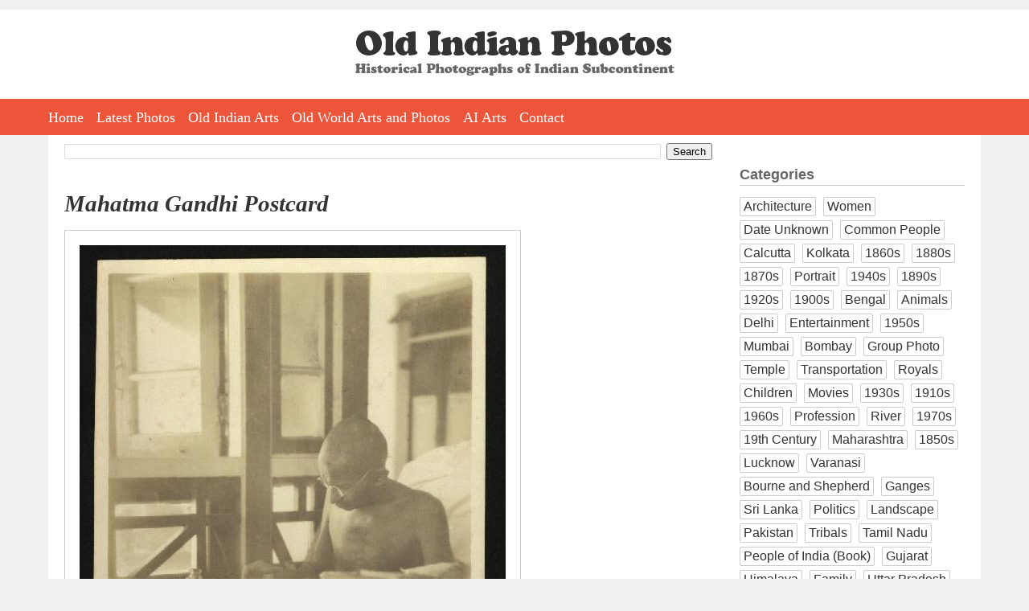

--- FILE ---
content_type: text/html; charset=UTF-8
request_url: https://www.oldindianphotos.in/2009/12/mahatma-gandhi-postcard.html
body_size: 12302
content:
<!DOCTYPE html>
<html dir='ltr' xmlns='http://www.w3.org/1999/xhtml' xmlns:b='http://www.google.com/2005/gml/b' xmlns:data='http://www.google.com/2005/gml/data' xmlns:expr='http://www.google.com/2005/gml/expr' xmlns:og='http://ogp.me/ns#'>
<head>
<link href='https://www.blogger.com/static/v1/widgets/55013136-widget_css_bundle.css' rel='stylesheet' type='text/css'/>
<meta content='width=device-width, initial-scale=1.0' name='viewport'/>
<meta charset='utf-8'/>
<meta content='Old Indian Photos' name='author'/>
<link href='https://www.oldindianphotos.in/favicon.ico' rel='icon' type='image/x-icon'/>
<meta content='blogger' name='generator'/>
<link href='https://www.oldindianphotos.in/feeds/posts/default' rel='alternate' title='Old Indian Photos - Atom' type='application/atom+xml'/>
<link href='https://www.oldindianphotos.in/feeds/posts/default?alt=rss' rel='alternate' title='Old Indian Photos - RSS' type='application/rss+xml'/>
<link href='https://www.blogger.com/feeds/2407778905179522942/posts/default' rel='service.post' title='Old Indian Photos - Atom' type='application/atom+xml'/>
<!--[if IE]><script type="text/javascript" src="https://www.blogger.com/static/v1/jsbin/2591933621-ieretrofit.js"></script> <![endif]-->
<!-- Open Graph Meta Tags BEGIN -->
<meta content='Mahatma Gandhi Postcard' property='og:title'/>
<meta content='https://blogger.googleusercontent.com/img/b/R29vZ2xl/AVvXsEhGoMeT8t72Ai8AT9Jh69bTeTEtkn4bS4gaTDd-Hnb4nCjp7EzGjG9JdJFlZyH_qFGU6OTW0GFTaL7t5l9P_ucMsyLknLA__wLp4XwCrwJp0FiBJXjFmlU7NUoGP2O_hlvwmw9vcV8IxMg/s0/Mahatma-Gandhi-Postcard-2.jpg' property='og:image'/>
<meta content='Old Indian Photos' property='og:title'/>
<meta content='https://www.oldindianphotos.in/2009/12/mahatma-gandhi-postcard.html' property='og:url'/>
<meta content='Mahatma Gandhi Postcard' property='og:description'/>
<!-- Open Graph Meta Tags END -->
<!--[if IE]> <script> (function() { var html5 = ("abbr,article,aside,audio,canvas,datalist,details," + "figure,footer,header,hgroup,mark,menu,meter,nav,output," + "progress,section,time,video").split(','); for (var i = 0; i < html5.length; i++) { document.createElement(html5[i]); } try { document.execCommand('BackgroundImageCache', false, true); } catch(e) {} })(); </script> <![endif]-->
<title>Mahatma Gandhi Postcard - Old Indian Photos</title>
<style id='page-skin-1' type='text/css'><!--
/*
/* Variable definitions
====================
<Variable name="bgcolor" description="Page Background Color"
type="color" default="#fff">
<Variable name="textcolor" description="Text Color"
type="color" default="#333">
<Variable name="linkcolor" description="Link Color"
type="color" default="#58a">
<Variable name="pagetitlecolor" description="Blog Title Color"
type="color" default="#666">
<Variable name="descriptioncolor" description="Blog Description Color"
type="color" default="#999">
<Variable name="titlecolor" description="Post Title Color"
type="color" default="#c60">
<Variable name="bordercolor" description="Border Color"
type="color" default="#ccc">
<Variable name="sidebarcolor" description="Sidebar Title Color"
type="color" default="#999">
<Variable name="sidebartextcolor" description="Sidebar Text Color"
type="color" default="#666">
<Variable name="visitedlinkcolor" description="Visited Link Color"
type="color" default="#999">
<Variable name="bodyfont" description="Text Font"
type="font" default="normal normal 100% Arial,Verdana,Sans-serif">
<Variable name="headerfont" description="Sidebar Title Font"
type="font"
default="normal normal 100% Arial,Verdana,Sans-serif">
<Variable name="pagetitlefont" description="Blog Title Font"
type="font"
default="normal normal 200% Arial,Verdana,Sans-serif">
<Variable name="descriptionfont" description="Blog Description Font"
type="font"
default="normal normal 78% Arial, Verdana, Sans-serif">
<Variable name="postfooterfont" description="Post Footer Font"
type="font"
default="normal normal 78% Arial, Verdana, Sans-serif">
<Variable name="startSide" description="Side where text starts in blog language"
type="automatic" default="left">
<Variable name="endSide" description="Side where text ends in blog language"
type="automatic" default="right">
*/
/* Use this with templates/template-twocol.html */
body {
background:#f1f1f1;
margin:0;
padding:0;
padding-top:12px;
color:#333333;
font:x-small Arial,Verdana,Sans-serif;
font-size/* */:/**/small;
font-size: /**/small;
text-align: center;
}
.clearfix:after {
content: " ";
display: block;
clear: both;
visibility: hidden;
line-height: 0;
height: 0;
}
* html .clearfix             { zoom: 1; } /* IE6 */
*:first-child+html .clearfix { zoom: 1; } /* IE7 */
#toplogo {
display:inline-block;
margin-left:auto;
margin-right:auto;
margin-top:2em;
margin-bottom:2em;
max-width:90%;
}
#outer-wrapper {
background:#ffffff;
margin:0 auto;
padding:10px 20px 20px 20px;
text-align:left;
border-top:none;
font: normal normal 100% Arial,Verdana,Sans-serif;
box-sizing:border-box;
width: 100%;
max-width:1160px;
}
.clr {
clear:both;
height:0;
}
#wrap2 {
margin:0;
padding:0;
}
a:link {
color:#5588aa;
text-decoration:none;
}
a:visited {
color:#999999;
text-decoration:none;
}
a:hover {
color:#2e2d2d;
text-decoration:underline;
}
a img {
border-width:0;
}
.post-body img {
max-width:90%;
}
/* Header
-----------------------------------------------
*/
#header-wrapper {
display:none;
}
#crosscol-wrapper {
background:#fff;
}
#HTML1 {
width: 100%;
max-width: 1160px;
padding:0 20px 0 20px;
margin:0 auto;
box-sizing:border-box;
}
#hmenu {
height:45px;
background:#ED553B;
}
#hmenu ul {
max-width: 1160px;
padding:0 20px 0 20px;
margin:0 auto;
}
#hmenu ul li {
list-style:none;
padding-right:8px;
padding-left:8px;
float:left;
height:45px;
}
#hmenu ul li:first-child {
padding-left:0;
}
#hmenu ul li a {
color:#fff;
font-family:Georgia, "Times New Roman", Times, serif;
font-size:18px;
line-height:22px;
text-decoration:none;
display:block;
height:45px;
line-height:47px;
}
#hmenu ul li a:link {
}
#hmenu ul li a:hover {
color:#ffd22a;
}
#hmenu li.social {
padding:0;
margin-left:10px;
}
#hmenu li.social a {
display:inline-block;
margin-left:8px;
margin-top:4px;
width:38px;
height:38px;
}
#hmenu li.social img {
}
#menuBtn {
display:none;
}
#AdSense2 {
margin-left:20px;
}
#contact{
margin:0 auto;
list-style:none;
padding:0;
}
#contact li {
float:left;
margin-left:2px;
list-style:none;
padding:0;
}
/* Outer-Wrapper
----------------------------------------------- */
#content-wrapper {
}
#main-wrapper {
width: 72%;
float: left;
word-wrap: break-word; /* fix for long text breaking sidebar float in IE */
overflow: hidden;     /* fix for long non-text content breaking IE sidebar float */
}
#sidebar-wrapper {
width: 190px;
float: left;
padding: 0 5px 0 0px;
word-wrap: break-word; /* fix for long text breaking sidebar float in IE */
overflow: hidden;      /* fix for long non-text content breaking IE sidebar float */
}
#sidebar-wrapper-two {
width: 190px;
float: right;
word-wrap: break-word; /* fix for long text breaking sidebar float in IE */
overflow: hidden;      /* fix for long non-text content breaking IE sidebar float */
}
/* Headings
----------------------------------------------- */
h2 {
margin:1.5em 0 .75em;
font-size:12px;
line-height: 1.4em;
text-align:center;
font-weight:bold;
font-size:1.4em;
text-align:left;
border-bottom:1px solid #ccc;
}
/* Posts
-----------------------------------------------
*/
h2.date-header {
text-align:left;
font-weight:normal;
margin:0;
line-height:normal;
display:none;
}
.post {
margin:.5em 0 1.5em;
border-bottom:1px dotted #cccccc;
padding-bottom:1.5em;
}
.post h1{
margin:.25em 0 0;
padding:0 0 6px;
font-size:140%;
font-weight:bold;
line-height:1.4em;
color:#2e2d2d;
margin-bottom:10px;
margin-top:30px;
}
.post h1 a, .post h1 a:visited, .post h1 strong {
display:block;
text-decoration:none;
color:#333;
font-weight:normal;
font-family:Georgia, "Times New Roman", Times, serif;
font-size:1.6em;
line-height:1.2em;
font-weight:bold;
font-style: italic;
}
.post h1 strong, .post h1 a:hover {
color:#333333;
}
.post-body {
margin:0 0 .75em;
line-height:1.6em;
padding-right:5px;
text-align:justify;
font-size:1.4em !important;
}
.post-body a img {
padding:18px;
border:1px solid #ccc;
background:#fff;
display:block;
}
.post-body blockquote {
line-height:1.3em;
}
.post-footer {
margin: .75em 0;
color:#999999;
text-transform:uppercase;
font: normal normal 78% Arial, Verdana, Sans-serif;
line-height: 1.3em;
}
.comment-link {
margin-left:.6em;
}
.post img {
}
.post blockquote {
margin:1em 20px;
}
.post blockquote p {
margin:.75em 0;
}
.separator {
text-align:left !important;
}
.separator a {
margin:0 !important;
}
video {
width:100% !important;
height:auto !important;
max-width:750px!important;
}
/* Comments
----------------------------------------------- */
#comments h4 {
margin:1em 0;
font-weight: normal;
line-height: 1em;
letter-spacing:.2em;
color: #999999;
display:none;
}
#comments-block {
margin:1em 0 1.5em;
line-height:1.6em;
}
#comments-block .comment-author {
margin:.5em 0;
}
#comments-block .comment-body {
margin:.25em 0 0;
}
#comments-block .comment-footer {
margin:-.25em 0 2em;
line-height: 1.4em;
text-transform:uppercase;
letter-spacing:.1em;
}
.comment-footer {
font-weight:bold;
}
#comments-block .comment-body p {
margin:0 0 .75em;
}
.deleted-comment {
font-style:italic;
color:gray;
}
#blog-pager-newer-link {
float: left;
}
#blog-pager-newer-link a, #blog-pager-older-link a {
font-size:16px;
border-radius:4px;
background:#333;
padding:6px 12px 6px 12px;
color:#fff;
}
#blog-pager-older-link {
float: right;
}
#blog-pager {
text-align: center;
}
.feed-links {
clear: both;
line-height: 2.5em;
display:none;
}
.bp_item_title {
padding-left:20px;
}
/* Sidebar Content
----------------------------------------------- */
.sidebar {
color: #666666;
}
.sidebar ul {
list-style:disc;
margin:0 0 0;
padding:0 0 0;
}
.sidebar li {
list-style-type:none;
display:inline-block;
margin-bottom:5px;
margin-right:5px;
font-size:1.2em;
color:#333;
vertical-align:top;
}
.sidebar li a {
color:#333;
text-decoration:none;
display:inline-block;
border:1px solid #ccc;
border-radius:2px;
padding:2px 4px 2px 4px;
}
.sidebar .widget, .main .widget {
border-bottom:0px dotted #cccccc;
margin:0 0 .2em;
padding:0 0 .2em;
}
.main .Blog {
border-bottom-width: 0;
}
#Gadget2, #Gadget1 {
width:100%;
float:left;
}
#Gadget2 {
padding-left:4%;
}
#Gadget2 a, #Gadget1 a {
text-decoration:none;
}
/* Profile
----------------------------------------------- */
.profile-img {
float: left;
margin-top: 0;
margin-right: 5px;
margin-bottom: 5px;
margin-left: 0;
padding: 4px;
border: 1px solid #cccccc;
}
.profile-data {
margin:0;
text-transform:uppercase;
letter-spacing:.1em;
font: normal normal 78% Arial, Verdana, Sans-serif;
color: #999999;
font-weight: bold;
line-height: 1.6em;
}
.profile-datablock {
margin:.5em 0 .5em;
}
.profile-textblock {
margin: 0.5em 0;
line-height: 1.6em;
}
.profile-link {
font: normal normal 78% Arial, Verdana, Sans-serif;
text-transform: uppercase;
letter-spacing: .1em;
}
/* Footer
----------------------------------------------- */
#footer-wrapper {
background:#333;
padding-bottom:30px;
min-height:300px;
width:100%;
box-sizing:border-box;
}
#footer {
clear:both;
margin:0 auto;
line-height: 1.3em;
text-align:left;
}
.gsc-branding {
display:none;
}
/** Page structure tweaks for layout editor wireframe */
body#layout #outer-wrapper {
padding-top: 0;
}
body#layout #header-wrapper,
body#layout #content-wrapper,
body#layout #footer {
padding: 0;
}
body#layout #main-wrapper {
}
body#layout #sidebar-wrapper,
body#layout #sidebar-wrapper-two {
}
.rss-box {
padding-right:20px;
}
.rss-item a {
padding-bottom:8px;
}
.rss-item a:hover {
text-decoration:none;
}
#main-sidebar {
float:right;
width:25%;
}
ul.cat {
padding:0;
margin:0;
}
ul.cat li {
float: left;
list-style-type: none;
margin-right: 1%;
padding: 0;
width: 48%;
}
ul.cat li.catfull {
width:97%;
clear:both;
}
ul.cat li a {
color:#fff;
font-size:18px;
width:94%;
display:block;
background:#ED553B;
border: 1px solid #ED553B;
padding: 3px 3% 3px 3%;
text-align:center;
font-family:Georgia, "Times New Roman", Times, serif;
}
ul.cat li a:hover {
background:#333;
text-decoration:none;
border: 1px solid #333;
}
h3.time {
margin-bottom:0;
}
@media screen and (max-width: 640px) {
html {
width:100%;
}
body {
width:100%;
box-sizing:border-box;
}
#HTML1 {
width:100%;
box-sizing:border-box;
padding:0;
padding-top:20px;
overflow:hidden;
}
#outer-wrapper {
width:100%;
max-width:100%;
box-sizing:border-box;
padding:10px;
}
#main-wrapper {
width:100%;
float:none;
}
.post-body {
margin:0;
padding:0;
}
.post-body img {
max-width:100%;
}
.post-body a img {
padding:5px;
box-sizing:border-box;
width:100% !important;
height:auto !important;
}
#main-sidebar {
width:100%;
max-width:300px;
margin-left:auto;
margin-right:auto;
float:none;
}
#toplogo {
max-width:80%;
margin-top:1em;
margin-bottom:1em;
}
#toplogo a {
display:inline-block;
}
#toplogo a img {
display:inline-block;
width:100%;
}
#hmenu {
height:auto;
display:none;
}
#hmenu ul {
width:100%;
height:auto;
padding:0;
}
#hmenu ul li {
float:none;
width:100%;
height:auto;
padding:0;
text-align:center;
border-bottom:1px solid #fff;
}
.post h1 a, .post h1 a:visited, .post h1 strong {
font-size:1.4em;
}
#hmenu ul li a {
font-size:16px;
padding:2px 0 2px 0;
height:auto;
}
#footer-wrapper {
width:100%;
max-width:100%;
box-sizing:border-box;
padding:10px;
}
#related-posts a {
width:45% !important;
box-sizing:border-box;
height:auto;
width:auto;
float:none !important;
display:inline-block;
vertical-align:top;
}
#related-posts a div {
width:100% !important;
padding:3px !important;
box-sizing:border-box;
}
#related-posts a img {
width:100%;
height:auto;
}
#menuBtn {
display:block;
cursor:pointer;
height:35px;
text-align:right;
position:relative;
margin-top:0;
}
.post h1 {
font-size:120%;
margin: 10px 0 10px 0;
}
.post-body {
font-size:1.2em !important;
}
.post h1 a, .post h1 a:visited, .post h1 strong {
}
}

--></style>
<style>



/* -------------------- Table of Content ---------------------*/

#toc {
  border: 0px solid #ccc;
 
  padding: 0px;
  width:100%;
  margin:0px 0 0px 0;
}

#toc table {
	width:100%;
  }
.toc-header-col1, .toc-header-col2, .toc-header-col3 {
  background: #5f4e3e;
  color: #fff;
  padding: 2px 5px 2px 3px;
  
}
.toc-header-col1 {
  width:60%;
  border:1px solid #ccc;
  
}
.toc-header-col2 {
  
  border:1px solid #ccc;
  width:10%;
  
}
.toc-header-col3 {
  
  border:1px solid #ccc;
 width:30%;
}

.toc-header-col1 a:link, .toc-header-col1 a:visited, .toc-header-col2 a:link, .toc-header-col2 a:visited, .toc-header-col3 a:link, .toc-header-col3 a:visited {
  font-size:80%;
  color: #fff;
  text-decoration:none;
}
.toc-header-col1 a:hover, .toc-header-col2 a:hover, .toc-header-col3 a:hover {
  font-size:80%;
  text-decoration:underline;
}

.toc-entry-col1, .toc-entry-col2, .toc-entry-col3 {
  padding-left: 5px;
  font-size:80%;
  border-bottom:1px solid #ccc;
}

.toc-entry-col2 {    
  }

.toc-entry-col1, .toc-entry-col2 {
     border-right:1px solid #ccc;
     font-size:80%;
}

.toc-entry-col3 {
   font-size:80%
}

.toc-entry-col1 a, .toc-entry-col2 a, .toc-entry-col3 a {
  text-decoration: none;
}

.item-title {


}

.item-title a {
font-size:11px;
line-height:15px;
}

.popular-posts ul li {
list-style-type:none;
border-bottom:1px dotted #cccccc;
}



</style>
<!--j9LnZbCkXpq56t0dsoU8MRNVb-M-->
<script>
  (function(i,s,o,g,r,a,m){i['GoogleAnalyticsObject']=r;i[r]=i[r]||function(){
  (i[r].q=i[r].q||[]).push(arguments)},i[r].l=1*new Date();a=s.createElement(o),
  m=s.getElementsByTagName(o)[0];a.async=1;a.src=g;m.parentNode.insertBefore(a,m)
  })(window,document,'script','//www.google-analytics.com/analytics.js','ga');

  ga('create', 'UA-6661264-1', 'auto');
  ga('send', 'pageview');

</script>
<!--FOR REMOVING NAVBAR-->
<script type='text/javascript'> 
<![CDATA[ 
<!-- 
/*<body>
  <b:section id="navbar" class="navbar" maxwidgets="1" showaddelement="no">
    <b:widget type="Navbar" id="Navbar1" locked="yes"/>
  </b:section>
*/ 
--> 
]]> 
</script>
<!--FOR REMOVING NAVBAR-->
<!--Auto Ad-->
<script async='async' src='//pagead2.googlesyndication.com/pagead/js/adsbygoogle.js'></script>
<script>
     (adsbygoogle = window.adsbygoogle || []).push({
          google_ad_client: "ca-pub-4006058598055639",
          enable_page_level_ads: true
     });
</script>
<!--Auto Ad-->
<script>
$(document).ready(function() 
{           $("a").each(function() 
{             var i = $(this).attr("href");            
 var n = i.replace(http://www.oldindianphotos.in, "https://www.oldindianphotos.in");
 
 $(this).attr("href", function() {               return n             })           })         });       </script>
<link href='https://www.blogger.com/dyn-css/authorization.css?targetBlogID=2407778905179522942&amp;zx=c386fa2e-66e6-422d-afc4-2bb088315efb' media='none' onload='if(media!=&#39;all&#39;)media=&#39;all&#39;' rel='stylesheet'/><noscript><link href='https://www.blogger.com/dyn-css/authorization.css?targetBlogID=2407778905179522942&amp;zx=c386fa2e-66e6-422d-afc4-2bb088315efb' rel='stylesheet'/></noscript>
<meta name='google-adsense-platform-account' content='ca-host-pub-1556223355139109'/>
<meta name='google-adsense-platform-domain' content='blogspot.com'/>

<!-- data-ad-client=ca-pub-4006058598055639 -->

</head>
<body>
<div id='header-wrapper'>
<div class='header section' id='header'><div class='widget Header' data-version='1' id='Header1'>
<div id='header-inner'>
<div class='titlewrapper'>
<h1 class='title'>
<a href='https://www.oldindianphotos.in/'>
Old Indian Photos
</a>
</h1>
</div>
<div class='descriptionwrapper'>
<p class='description'><span>
</span></p>
</div>
</div>
</div></div>
</div>
<div id='crosscol-wrapper' style='text-align:center'>
<div class='crosscol section' id='crosscol'><div class='widget HTML' data-version='1' id='HTML1'>
<div class='widget-content'>
<div id="toplogo">
<a href="https://oldindianphotos.in"><img src="https://blogger.googleusercontent.com/img/b/R29vZ2xl/AVvXsEhvRH-llkx5ti7vRsnXOBAWny4bhFo_6DiqhRNFURx8yjRmOfF4OIQLEi2CS6vzwmgpRMsl-fYqE1GbqaYhOka33wskA4g7m4YUjGFbie46wg53hsj6VcTkuwfyt8MQxbMyx4l0ogiicyU/w397-h56-no/oip-logo.png" alt="Old Indian Photos" /></a>
</div>
</div>
<div class='clear'></div>
</div><div class='widget HTML' data-version='1' id='HTML2'>
<div class='widget-content'>
<div id="menuBtn"><img src="https://blogger.googleusercontent.com/img/b/R29vZ2xl/AVvXsEhdtqJhSisSzrfGZuilTmyZK7LwrVbUoX3f8yl3XukAZlg8LorTv9P8jW2gDahsuCts6jTd6oCOiYFZNhRJRFt57Y5J8NRsKxNnvAzaTkPjrdIc2j3l7Kn5hW5EMFFgDlpjKqADsVQDYWY/w53-h35-no/mobilemenuicon.png" alt="Show Menu" /></div>

<div id='hmenu'>
<ul>
<li><a href='https://oldindianphotos.in'>Home</a></li>
<li><a href='https://oldindianphotos.in/index.html'>Latest Photos</a></li>

<li><a href='https://oldindianarts.in'>Old Indian Arts</a></li>
<li><a href='https://oldarts.info'>Old World Arts and Photos</a></li>
<li><a href='https://www.aiarts.info' target="_blank">AI Arts</a></li>
<li style="display:none;"><a href='https://www.oldindianphotos.in/2013/04/cinema-hall-watch-vintage-indian-movies.html'>Cinema Hall</a></li>
<li style="display:none;"><a href='https://oldindianphotos.in/2008/12/table-of-content-2.html'>All Posts</a></li>
<li><a href='https://oldindianphotos.in/2008/05/contact-me.html'>Contact</a></li>

<li class="social" style="display:none;"> <a href="https://www.facebook.com/oldindianphotos" target="_blank"><img src="https://blogger.googleusercontent.com/img/b/R29vZ2xl/AVvXsEhbH_luBmB_AYAGP8FXy8IPlhHt8Mf7xbwT1snTCZl6tq7QBZJZuwGv9iElIGQIXnsMrU7BcXZEsksOJAwLHJJeZ2oyVenRr0nDu1pt736grRB1wijOK7xzHm9QYlDUhXPe5_PWW8DMTBg/s38-no/face.png" alt="facebook" /></a>
  <a href="https://twitter.com/oldworldarts" target="_blank"><img src="https://blogger.googleusercontent.com/img/b/R29vZ2xl/AVvXsEj8bIuICz234uE859maoaWnktOqa8i-OfPsW0NO8BKHyUiWYaesp7OnoaCKr67nIywmW9vWvJ7_6Xf2DDJxIf4AHIObhp1ccgXthulY30QCDSmuz3j6YpAA7wd1K7WLqNzyB1gKMD5-jEg/s38-no/tw.png" alt="Twitter" /></a>
  <a href="https://plus.google.com/+OldindianphotosIndia" target="_blank"><img src="https://blogger.googleusercontent.com/img/b/R29vZ2xl/AVvXsEiEwlUBBhe9Styc23QK4TOOVJESawFO42uXB3Q0WRnScUNK7N7yq4ZUxZYjW2l8nmqzB3wO3l4p4tstq_afeT2X2Ug3yuL1TFryGSD8opf9Kd3tCxuRjvmb0jEjovZHyGAuxlfHNOcq6RI/s38-no/gplus.png" alt="gplus" /></a>

  <a href="https://in.linkedin.com/in/oldarts/" target="_blank"><img src="https://blogger.googleusercontent.com/img/b/R29vZ2xl/AVvXsEhm1NChmz3epoDNlmWwZGi0eUhsOR65oc2Q0IzGEX1DvRRCpRR0tHM8ClzekoViNllwq3l-odK54RT2zsKdkOvyVFIWEZ1Kw1FejqwBb6G68a3_7nSnMiPCQCVWcFcH4okUHRuBlhVg9D0/s38-no/" alt="LinkedIn" /></a>

  <a href="https://feeds.feedburner.com/OldIndianPhotos" target="_blank"><img src="https://blogger.googleusercontent.com/img/b/R29vZ2xl/AVvXsEgsUSbHtuyfcrrix_2phi1GYKk14RGT6LJEq95IM7yhyphenhyphenUgZi9W4ZQUtpwvFFc0ylBWXaZwYKjiNIAD5w3M-fkvEgU7y4MCrDy7H2Sk4pnXtROuJQXnmPTP-mjBJn8b6MwHveZV6P_wT3EU/s38-no/feed.png" alt="feed" /></a>
</li>

</ul>

</div>
</div>
<div class='clear'></div>
</div></div>
</div>
<div id='outer-wrapper'><div id='wrap2'>
<!-- skip links for text browsers -->
<span id='skiplinks' style='display:none;'>
<a href='#main'>skip to main </a> |
      <a href='#sidebar'>skip to sidebar</a>
</span>
<div id='content-wrapper'>
<div id='main-wrapper'>
<div class='main section' id='main'><div class='widget BlogSearch' data-version='1' id='BlogSearch1'>
<div class='widget-content'>
<div id='BlogSearch1_form'>
<form action='https://www.oldindianphotos.in/search' class='gsc-search-box' target='_top'>
<table cellpadding='0' cellspacing='0' class='gsc-search-box'>
<tbody>
<tr>
<td class='gsc-input'>
<input autocomplete='off' class='gsc-input' name='q' size='10' title='search' type='text' value=''/>
</td>
<td class='gsc-search-button'>
<input class='gsc-search-button' title='search' type='submit' value='Search'/>
</td>
</tr>
</tbody>
</table>
</form>
</div>
</div>
<div class='clear'></div>
</div><div class='widget Blog' data-version='1' id='Blog1'>
<div class='blog-posts h-feed'>
<!--Can't find substitution for tag [defaultAdStart]-->

          <div class="date-outer">
        
<h2 class='date-header'><span>Oct 2, 2015</span></h2>

          <div class="date-posts">
        
<div class='post-outer'>
<div class='post h-entry'>
<a name='474018634407691283'></a>
<h1 class='post-title entry-title'>
<a href='https://www.oldindianphotos.in/2009/12/mahatma-gandhi-postcard.html'>Mahatma Gandhi Postcard</a>
</h1>
<div class='post-header-line-1'></div>
<div class='post-body entry-content'>
<div dir="ltr" style="text-align: left;" trbidi="on">
<a href="https://blogger.googleusercontent.com/img/b/R29vZ2xl/AVvXsEhGoMeT8t72Ai8AT9Jh69bTeTEtkn4bS4gaTDd-Hnb4nCjp7EzGjG9JdJFlZyH_qFGU6OTW0GFTaL7t5l9P_ucMsyLknLA__wLp4XwCrwJp0FiBJXjFmlU7NUoGP2O_hlvwmw9vcV8IxMg/s0/Mahatma-Gandhi-Postcard-2.jpg"><span id="goog_1932160165"></span><img alt="Mahatma Gandhi " border="0" src="https://blogger.googleusercontent.com/img/b/R29vZ2xl/AVvXsEhGoMeT8t72Ai8AT9Jh69bTeTEtkn4bS4gaTDd-Hnb4nCjp7EzGjG9JdJFlZyH_qFGU6OTW0GFTaL7t5l9P_ucMsyLknLA__wLp4XwCrwJp0FiBJXjFmlU7NUoGP2O_hlvwmw9vcV8IxMg/s0/Mahatma-Gandhi-Postcard-2.jpg" title="Mahatma Gandhi " /></a><br />
<div>
<a href="https://blogger.googleusercontent.com/img/b/R29vZ2xl/AVvXsEgeLG5hzdBHzBmtq-5VdE_wO16L6r2efa4LN4K1i6DSb4fYMi4f2xYTzWF3_q3Zu-SHGcMJozZb351yqJm93Nt42JfNtxeiVAis3V9tSRAJnQ_Gzk7eQ0KOFfoc5L2XMDu0qtlui1IG0xQ/s0/Mahatma-Gandhi-Postcard-1.jpg"><img alt="Mahatma Gandhi" border="0" src="https://blogger.googleusercontent.com/img/b/R29vZ2xl/AVvXsEgeLG5hzdBHzBmtq-5VdE_wO16L6r2efa4LN4K1i6DSb4fYMi4f2xYTzWF3_q3Zu-SHGcMJozZb351yqJm93Nt42JfNtxeiVAis3V9tSRAJnQ_Gzk7eQ0KOFfoc5L2XMDu0qtlui1IG0xQ/s0/Mahatma-Gandhi-Postcard-1.jpg" title="Mahatma Gandhi" /></a>Mahatma Gandhi Postcard<br />
<br />
<div>
Source: ebay.com</div>
</div>
</div>
<div style='clear: both;'></div>
</div>
<div class='post-footer'>
<div class='post-footer-line post-footer-line-1'>
<span class='post-author vcard'>
Posted by
<span class='fn'>Old Indian Photos</span>
</span>
<span class='post-timestamp'>
at
<a class='timestamp-link' href='https://www.oldindianphotos.in/2009/12/mahatma-gandhi-postcard.html' rel='bookmark' title='permanent link'><abbr class='published' title='2015-10-02T10:24:00+05:30'>10:24&#8239;AM</abbr></a>
</span>
<span class='post-comment-link'>
</span>
<span class='post-icons'>
</span>
<span class='post-backlinks post-comment-link'>
</span>
<span class='post-labels'>
Labels:
<a href='https://www.oldindianphotos.in/search/label/Date%20Unknown?max-results=5' rel='tag'>Date Unknown</a>,
<a href='https://www.oldindianphotos.in/search/label/Mahatma%20Gandhi?max-results=5' rel='tag'>Mahatma Gandhi</a>
</span>
</div>
<div class='post-footer-line post-footer-line-2'><span class='reaction-buttons'>
</span>
</div>
<div class='post-footer-line post-footer-line-3'></div>
</div>
</div>
<div class='comments' id='comments'>
<a name='comments'></a>
<div id='backlinks-container'>
<div id='Blog1_backlinks-container'>
</div>
</div>
</div>
</div>
<!--Can't find substitution for tag [defaultAdEnd]-->
<!--Can't find substitution for tag [adStart]-->

        </div></div>
      
<!--Can't find substitution for tag [adEnd]-->
</div>
<div class='blog-pager' id='blog-pager'>
<span id='blog-pager-newer-link'>
<a class='blog-pager-newer-link' href='https://www.oldindianphotos.in/2010/12/chakravarti-rajagopalachari-with.html' id='Blog1_blog-pager-newer-link' title='Newer Post'>Newer Post</a>
</span>
<span id='blog-pager-older-link'>
<a class='blog-pager-older-link' href='https://www.oldindianphotos.in/2009/11/mahatma-gandhi-eating-breakfast-in.html' id='Blog1_blog-pager-older-link' title='Older Post'>Older Post</a>
</span>
<a class='home-link' href='https://www.oldindianphotos.in/'>Home</a>
</div>
<div class='clear'></div>
<div class='post-feeds'>
</div>
</div></div>
</div>
<div id='main-sidebar'>
<div><div class='sidebar section' id='sidebar-one'><div class='widget Label' data-version='1' id='Label1'>
<h2>Categories</h2>
<div class='widget-content list-label-widget-content'>
<ul>
<li>
<a dir='ltr' href='https://www.oldindianphotos.in/search/label/Architecture'>Architecture</a>
</li>
<li>
<a dir='ltr' href='https://www.oldindianphotos.in/search/label/Women'>Women</a>
</li>
<li>
<a dir='ltr' href='https://www.oldindianphotos.in/search/label/Date%20Unknown'>Date Unknown</a>
</li>
<li>
<a dir='ltr' href='https://www.oldindianphotos.in/search/label/Common%20People'>Common People</a>
</li>
<li>
<a dir='ltr' href='https://www.oldindianphotos.in/search/label/Calcutta'>Calcutta</a>
</li>
<li>
<a dir='ltr' href='https://www.oldindianphotos.in/search/label/Kolkata'>Kolkata</a>
</li>
<li>
<a dir='ltr' href='https://www.oldindianphotos.in/search/label/1860s'>1860s</a>
</li>
<li>
<a dir='ltr' href='https://www.oldindianphotos.in/search/label/1880s'>1880s</a>
</li>
<li>
<a dir='ltr' href='https://www.oldindianphotos.in/search/label/1870s'>1870s</a>
</li>
<li>
<a dir='ltr' href='https://www.oldindianphotos.in/search/label/Portrait'>Portrait</a>
</li>
<li>
<a dir='ltr' href='https://www.oldindianphotos.in/search/label/1940s'>1940s</a>
</li>
<li>
<a dir='ltr' href='https://www.oldindianphotos.in/search/label/1890s'>1890s</a>
</li>
<li>
<a dir='ltr' href='https://www.oldindianphotos.in/search/label/1920s'>1920s</a>
</li>
<li>
<a dir='ltr' href='https://www.oldindianphotos.in/search/label/1900s'>1900s</a>
</li>
<li>
<a dir='ltr' href='https://www.oldindianphotos.in/search/label/Bengal'>Bengal</a>
</li>
<li>
<a dir='ltr' href='https://www.oldindianphotos.in/search/label/Animals'>Animals</a>
</li>
<li>
<a dir='ltr' href='https://www.oldindianphotos.in/search/label/Delhi'>Delhi</a>
</li>
<li>
<a dir='ltr' href='https://www.oldindianphotos.in/search/label/Entertainment'>Entertainment</a>
</li>
<li>
<a dir='ltr' href='https://www.oldindianphotos.in/search/label/1950s'>1950s</a>
</li>
<li>
<a dir='ltr' href='https://www.oldindianphotos.in/search/label/Mumbai'>Mumbai</a>
</li>
<li>
<a dir='ltr' href='https://www.oldindianphotos.in/search/label/Bombay'>Bombay</a>
</li>
<li>
<a dir='ltr' href='https://www.oldindianphotos.in/search/label/Group%20Photo'>Group Photo</a>
</li>
<li>
<a dir='ltr' href='https://www.oldindianphotos.in/search/label/Temple'>Temple</a>
</li>
<li>
<a dir='ltr' href='https://www.oldindianphotos.in/search/label/Transportation'>Transportation</a>
</li>
<li>
<a dir='ltr' href='https://www.oldindianphotos.in/search/label/Royals'>Royals</a>
</li>
<li>
<a dir='ltr' href='https://www.oldindianphotos.in/search/label/Children'>Children</a>
</li>
<li>
<a dir='ltr' href='https://www.oldindianphotos.in/search/label/Movies'>Movies</a>
</li>
<li>
<a dir='ltr' href='https://www.oldindianphotos.in/search/label/1930s'>1930s</a>
</li>
<li>
<a dir='ltr' href='https://www.oldindianphotos.in/search/label/1910s'>1910s</a>
</li>
<li>
<a dir='ltr' href='https://www.oldindianphotos.in/search/label/1960s'>1960s</a>
</li>
<li>
<a dir='ltr' href='https://www.oldindianphotos.in/search/label/Profession'>Profession</a>
</li>
<li>
<a dir='ltr' href='https://www.oldindianphotos.in/search/label/River'>River</a>
</li>
<li>
<a dir='ltr' href='https://www.oldindianphotos.in/search/label/1970s'>1970s</a>
</li>
<li>
<a dir='ltr' href='https://www.oldindianphotos.in/search/label/19th%20Century'>19th Century</a>
</li>
<li>
<a dir='ltr' href='https://www.oldindianphotos.in/search/label/Maharashtra'>Maharashtra</a>
</li>
<li>
<a dir='ltr' href='https://www.oldindianphotos.in/search/label/1850s'>1850s</a>
</li>
<li>
<a dir='ltr' href='https://www.oldindianphotos.in/search/label/Lucknow'>Lucknow</a>
</li>
<li>
<a dir='ltr' href='https://www.oldindianphotos.in/search/label/Varanasi'>Varanasi</a>
</li>
<li>
<a dir='ltr' href='https://www.oldindianphotos.in/search/label/Bourne%20and%20Shepherd'>Bourne and Shepherd</a>
</li>
<li>
<a dir='ltr' href='https://www.oldindianphotos.in/search/label/Ganges'>Ganges</a>
</li>
<li>
<a dir='ltr' href='https://www.oldindianphotos.in/search/label/Sri%20Lanka'>Sri Lanka</a>
</li>
<li>
<a dir='ltr' href='https://www.oldindianphotos.in/search/label/Politics'>Politics</a>
</li>
<li>
<a dir='ltr' href='https://www.oldindianphotos.in/search/label/Landscape'>Landscape</a>
</li>
<li>
<a dir='ltr' href='https://www.oldindianphotos.in/search/label/Pakistan'>Pakistan</a>
</li>
<li>
<a dir='ltr' href='https://www.oldindianphotos.in/search/label/Tribals'>Tribals</a>
</li>
<li>
<a dir='ltr' href='https://www.oldindianphotos.in/search/label/Tamil%20Nadu'>Tamil Nadu</a>
</li>
<li>
<a dir='ltr' href='https://www.oldindianphotos.in/search/label/People%20of%20India%20%28Book%29'>People of India (Book)</a>
</li>
<li>
<a dir='ltr' href='https://www.oldindianphotos.in/search/label/Gujarat'>Gujarat</a>
</li>
<li>
<a dir='ltr' href='https://www.oldindianphotos.in/search/label/Himalaya'>Himalaya</a>
</li>
<li>
<a dir='ltr' href='https://www.oldindianphotos.in/search/label/Family'>Family</a>
</li>
<li>
<a dir='ltr' href='https://www.oldindianphotos.in/search/label/Uttar%20Pradesh'>Uttar Pradesh</a>
</li>
<li>
<a dir='ltr' href='https://www.oldindianphotos.in/search/label/Rajasthan'>Rajasthan</a>
</li>
<li>
<a dir='ltr' href='https://www.oldindianphotos.in/search/label/British%20Raj'>British Raj</a>
</li>
<li>
<a dir='ltr' href='https://www.oldindianphotos.in/search/label/Street'>Street</a>
</li>
<li>
<a dir='ltr' href='https://www.oldindianphotos.in/search/label/Agra'>Agra</a>
</li>
<li>
<a dir='ltr' href='https://www.oldindianphotos.in/search/label/Sadhu'>Sadhu</a>
</li>
<li>
<a dir='ltr' href='https://www.oldindianphotos.in/search/label/Karnataka'>Karnataka</a>
</li>
<li>
<a dir='ltr' href='https://www.oldindianphotos.in/search/label/Video'>Video</a>
</li>
<li>
<a dir='ltr' href='https://www.oldindianphotos.in/search/label/colour'>colour</a>
</li>
<li>
<a dir='ltr' href='https://www.oldindianphotos.in/search/label/Mosque'>Mosque</a>
</li>
<li>
<a dir='ltr' href='https://www.oldindianphotos.in/search/label/Jammu%20and%20Kashmir'>Jammu and Kashmir</a>
</li>
<li>
<a dir='ltr' href='https://www.oldindianphotos.in/search/label/Jaipur'>Jaipur</a>
</li>
<li>
<a dir='ltr' href='https://www.oldindianphotos.in/search/label/Village'>Village</a>
</li>
<li>
<a dir='ltr' href='https://www.oldindianphotos.in/search/label/Darjeeling'>Darjeeling</a>
</li>
<li>
<a dir='ltr' href='https://www.oldindianphotos.in/search/label/Jawaharlal%20Nehru'>Jawaharlal Nehru</a>
</li>
<li>
<a dir='ltr' href='https://www.oldindianphotos.in/search/label/Nature'>Nature</a>
</li>
<li>
<a dir='ltr' href='https://www.oldindianphotos.in/search/label/Rabindranath%20Tagore'>Rabindranath Tagore</a>
</li>
<li>
<a dir='ltr' href='https://www.oldindianphotos.in/search/label/Baroda'>Baroda</a>
</li>
<li>
<a dir='ltr' href='https://www.oldindianphotos.in/search/label/Military'>Military</a>
</li>
<li>
<a dir='ltr' href='https://www.oldindianphotos.in/search/label/Fort'>Fort</a>
</li>
<li>
<a dir='ltr' href='https://www.oldindianphotos.in/search/label/Mahatma%20Gandhi'>Mahatma Gandhi</a>
</li>
<li>
<a dir='ltr' href='https://www.oldindianphotos.in/search/label/Education'>Education</a>
</li>
<li>
<a dir='ltr' href='https://www.oldindianphotos.in/search/label/Tomb'>Tomb</a>
</li>
<li>
<a dir='ltr' href='https://www.oldindianphotos.in/search/label/Music'>Music</a>
</li>
<li>
<a dir='ltr' href='https://www.oldindianphotos.in/search/label/Business'>Business</a>
</li>
<li>
<a dir='ltr' href='https://www.oldindianphotos.in/search/label/Kerala'>Kerala</a>
</li>
<li>
<a dir='ltr' href='https://www.oldindianphotos.in/search/label/Rituals'>Rituals</a>
</li>
<li>
<a dir='ltr' href='https://www.oldindianphotos.in/search/label/Chennai'>Chennai</a>
</li>
<li>
<a dir='ltr' href='https://www.oldindianphotos.in/search/label/Church'>Church</a>
</li>
<li>
<a dir='ltr' href='https://www.oldindianphotos.in/search/label/Bangladesh'>Bangladesh</a>
</li>
<li>
<a dir='ltr' href='https://www.oldindianphotos.in/search/label/Dhaka'>Dhaka</a>
</li>
<li>
<a dir='ltr' href='https://www.oldindianphotos.in/search/label/Madhya%20Pradesh'>Madhya Pradesh</a>
</li>
<li>
<a dir='ltr' href='https://www.oldindianphotos.in/search/label/Hyderabad'>Hyderabad</a>
</li>
<li>
<a dir='ltr' href='https://www.oldindianphotos.in/search/label/Burma'>Burma</a>
</li>
<li>
<a dir='ltr' href='https://www.oldindianphotos.in/search/label/Hunting'>Hunting</a>
</li>
<li>
<a dir='ltr' href='https://www.oldindianphotos.in/search/label/Railways'>Railways</a>
</li>
<li>
<a dir='ltr' href='https://www.oldindianphotos.in/search/label/Sculpture'>Sculpture</a>
</li>
<li>
<a dir='ltr' href='https://www.oldindianphotos.in/search/label/Nepal'>Nepal</a>
</li>
<li>
<a dir='ltr' href='https://www.oldindianphotos.in/search/label/Statue'>Statue</a>
</li>
<li>
<a dir='ltr' href='https://www.oldindianphotos.in/search/label/color'>color</a>
</li>
<li>
<a dir='ltr' href='https://www.oldindianphotos.in/search/label/Sports'>Sports</a>
</li>
<li>
<a dir='ltr' href='https://www.oldindianphotos.in/search/label/1980s'>1980s</a>
</li>
<li>
<a dir='ltr' href='https://www.oldindianphotos.in/search/label/Ahmedabad'>Ahmedabad</a>
</li>
<li>
<a dir='ltr' href='https://www.oldindianphotos.in/search/label/Mysore'>Mysore</a>
</li>
<li>
<a dir='ltr' href='https://www.oldindianphotos.in/search/label/Assam'>Assam</a>
</li>
<li>
<a dir='ltr' href='https://www.oldindianphotos.in/search/label/Full%20Movie'>Full Movie</a>
</li>
<li>
<a dir='ltr' href='https://www.oldindianphotos.in/search/label/Indian%20Mutiny'>Indian Mutiny</a>
</li>
<li>
<a dir='ltr' href='https://www.oldindianphotos.in/search/label/Lahore'>Lahore</a>
</li>
<li>
<a dir='ltr' href='https://www.oldindianphotos.in/search/label/Uttarakhand'>Uttarakhand</a>
</li>
<li>
<a dir='ltr' href='https://www.oldindianphotos.in/search/label/Afghanistan'>Afghanistan</a>
</li>
<li>
<a dir='ltr' href='https://www.oldindianphotos.in/search/label/Agriculture'>Agriculture</a>
</li>
<li>
<a dir='ltr' href='https://www.oldindianphotos.in/search/label/Karachi'>Karachi</a>
</li>
<li>
<a dir='ltr' href='https://www.oldindianphotos.in/search/label/Punjab'>Punjab</a>
</li>
<li>
<a dir='ltr' href='https://www.oldindianphotos.in/search/label/Sikkim'>Sikkim</a>
</li>
<li>
<a dir='ltr' href='https://www.oldindianphotos.in/search/label/Subhas%20Chandra%20Bose'>Subhas Chandra Bose</a>
</li>
<li>
<a dir='ltr' href='https://www.oldindianphotos.in/search/label/Independence'>Independence</a>
</li>
<li>
<a dir='ltr' href='https://www.oldindianphotos.in/search/label/Punjab%20and%20Haryana'>Punjab and Haryana</a>
</li>
<li>
<a dir='ltr' href='https://www.oldindianphotos.in/search/label/Bihar'>Bihar</a>
</li>
<li>
<a dir='ltr' href='https://www.oldindianphotos.in/search/label/Famous%20People%20in%20India'>Famous People in India</a>
</li>
<li>
<a dir='ltr' href='https://www.oldindianphotos.in/search/label/Madurai'>Madurai</a>
</li>
<li>
<a dir='ltr' href='https://www.oldindianphotos.in/search/label/Orissa'>Orissa</a>
</li>
<li>
<a dir='ltr' href='https://www.oldindianphotos.in/search/label/War'>War</a>
</li>
<li>
<a dir='ltr' href='https://www.oldindianphotos.in/search/label/Partition%20of%20India'>Partition of India</a>
</li>
<li>
<a dir='ltr' href='https://www.oldindianphotos.in/search/label/Allahabad'>Allahabad</a>
</li>
<li>
<a dir='ltr' href='https://www.oldindianphotos.in/search/label/Festival'>Festival</a>
</li>
<li>
<a dir='ltr' href='https://www.oldindianphotos.in/search/label/Documentary'>Documentary</a>
</li>
<li>
<a dir='ltr' href='https://www.oldindianphotos.in/search/label/Peshawar'>Peshawar</a>
</li>
<li>
<a dir='ltr' href='https://www.oldindianphotos.in/search/label/Record%20Covers'>Record Covers</a>
</li>
<li>
<a dir='ltr' href='https://www.oldindianphotos.in/search/label/Taj%20Mahal'>Taj Mahal</a>
</li>
<li>
<a dir='ltr' href='https://www.oldindianphotos.in/search/label/Raja%20Deen%20Dayal'>Raja Deen Dayal</a>
</li>
<li>
<a dir='ltr' href='https://www.oldindianphotos.in/search/label/Dance'>Dance</a>
</li>
<li>
<a dir='ltr' href='https://www.oldindianphotos.in/search/label/Famine'>Famine</a>
</li>
<li>
<a dir='ltr' href='https://www.oldindianphotos.in/search/label/Puri'>Puri</a>
</li>
<li>
<a dir='ltr' href='https://www.oldindianphotos.in/search/label/Soldiers'>Soldiers</a>
</li>
<li>
<a dir='ltr' href='https://www.oldindianphotos.in/search/label/Kashmir'>Kashmir</a>
</li>
<li>
<a dir='ltr' href='https://www.oldindianphotos.in/search/label/King%20George%20V'>King George V</a>
</li>
<li>
<a dir='ltr' href='https://www.oldindianphotos.in/search/label/Amritsar'>Amritsar</a>
</li>
<li>
<a dir='ltr' href='https://www.oldindianphotos.in/search/label/First%20World%20War'>First World War</a>
</li>
<li>
<a dir='ltr' href='https://www.oldindianphotos.in/search/label/Andhra%20Pradesh'>Andhra Pradesh</a>
</li>
<li>
<a dir='ltr' href='https://www.oldindianphotos.in/search/label/Bhutan'>Bhutan</a>
</li>
<li>
<a dir='ltr' href='https://www.oldindianphotos.in/search/label/Himachal%20Pradesh'>Himachal Pradesh</a>
</li>
<li>
<a dir='ltr' href='https://www.oldindianphotos.in/search/label/Hindi%20Movies'>Hindi Movies</a>
</li>
<li>
<a dir='ltr' href='https://www.oldindianphotos.in/search/label/Lal%20Bahadur%20Shstri'>Lal Bahadur Shstri</a>
</li>
<li>
<a dir='ltr' href='https://www.oldindianphotos.in/search/label/Riot'>Riot</a>
</li>
<li>
<a dir='ltr' href='https://www.oldindianphotos.in/search/label/Simla'>Simla</a>
</li>
<li>
<a dir='ltr' href='https://www.oldindianphotos.in/search/label/Andaman%20and%20Nikobar'>Andaman and Nikobar</a>
</li>
<li>
<a dir='ltr' href='https://www.oldindianphotos.in/search/label/Bangalore'>Bangalore</a>
</li>
<li>
<a dir='ltr' href='https://www.oldindianphotos.in/search/label/Ceremony'>Ceremony</a>
</li>
<li>
<a dir='ltr' href='https://www.oldindianphotos.in/search/label/Cinema'>Cinema</a>
</li>
<li>
<a dir='ltr' href='https://www.oldindianphotos.in/search/label/Freedom%20Fighter'>Freedom Fighter</a>
</li>
<li>
<a dir='ltr' href='https://www.oldindianphotos.in/search/label/Jharkhand'>Jharkhand</a>
</li>
<li>
<a dir='ltr' href='https://www.oldindianphotos.in/search/label/Miscellaneous'>Miscellaneous</a>
</li>
<li>
<a dir='ltr' href='https://www.oldindianphotos.in/search/label/Indian%20Revolutionaries'>Indian Revolutionaries</a>
</li>
<li>
<a dir='ltr' href='https://www.oldindianphotos.in/search/label/Jinnah'>Jinnah</a>
</li>
<li>
<a dir='ltr' href='https://www.oldindianphotos.in/search/label/Print'>Print</a>
</li>
<li>
<a dir='ltr' href='https://www.oldindianphotos.in/search/label/Sea'>Sea</a>
</li>
<li>
<a dir='ltr' href='https://www.oldindianphotos.in/search/label/Vallabhbhai%20Patel'>Vallabhbhai Patel</a>
</li>
<li>
<a dir='ltr' href='https://www.oldindianphotos.in/search/label/1940'>1940</a>
</li>
<li>
<a dir='ltr' href='https://www.oldindianphotos.in/search/label/Pune'>Pune</a>
</li>
<li>
<a dir='ltr' href='https://www.oldindianphotos.in/search/label/Second%20World%20War'>Second World War</a>
</li>
<li>
<a dir='ltr' href='https://www.oldindianphotos.in/search/label/Swami%20Vivekananda'>Swami Vivekananda</a>
</li>
<li>
<a dir='ltr' href='https://www.oldindianphotos.in/search/label/1840s'>1840s</a>
</li>
<li>
<a dir='ltr' href='https://www.oldindianphotos.in/search/label/Goa'>Goa</a>
</li>
<li>
<a dir='ltr' href='https://www.oldindianphotos.in/search/label/Industry'>Industry</a>
</li>
<li>
<a dir='ltr' href='https://www.oldindianphotos.in/search/label/List'>List</a>
</li>
<li>
<a dir='ltr' href='https://www.oldindianphotos.in/search/label/Pondicherry'>Pondicherry</a>
</li>
<li>
<a dir='ltr' href='https://www.oldindianphotos.in/search/label/Secunderabad'>Secunderabad</a>
</li>
<li>
<a dir='ltr' href='https://www.oldindianphotos.in/search/label/1790s'>1790s</a>
</li>
<li>
<a dir='ltr' href='https://www.oldindianphotos.in/search/label/Arunachal%20Pradesh'>Arunachal Pradesh</a>
</li>
<li>
<a dir='ltr' href='https://www.oldindianphotos.in/search/label/B.%20R.%20Ambedkar'>B. R. Ambedkar</a>
</li>
<li>
<a dir='ltr' href='https://www.oldindianphotos.in/search/label/Books'>Books</a>
</li>
<li>
<a dir='ltr' href='https://www.oldindianphotos.in/search/label/Colombo'>Colombo</a>
</li>
<li>
<a dir='ltr' href='https://www.oldindianphotos.in/search/label/Food'>Food</a>
</li>
<li>
<a dir='ltr' href='https://www.oldindianphotos.in/search/label/Health%20Care'>Health Care</a>
</li>
<li>
<a dir='ltr' href='https://www.oldindianphotos.in/search/label/Khan%20Abdul%20Ghaffar%20Khan'>Khan Abdul Ghaffar Khan</a>
</li>
<li>
<a dir='ltr' href='https://www.oldindianphotos.in/search/label/Ladakh'>Ladakh</a>
</li>
<li>
<a dir='ltr' href='https://www.oldindianphotos.in/search/label/Nashik'>Nashik</a>
</li>
<li>
<a dir='ltr' href='https://www.oldindianphotos.in/search/label/Road'>Road</a>
</li>
<li>
<a dir='ltr' href='https://www.oldindianphotos.in/search/label/Scancorner'>Scancorner</a>
</li>
<li>
<a dir='ltr' href='https://www.oldindianphotos.in/search/label/Telangana'>Telangana</a>
</li>
<li>
<a dir='ltr' href='https://www.oldindianphotos.in/search/label/Tibet'>Tibet</a>
</li>
<li>
<a dir='ltr' href='https://www.oldindianphotos.in/search/label/1810s'>1810s</a>
</li>
<li>
<a dir='ltr' href='https://www.oldindianphotos.in/search/label/1830s'>1830s</a>
</li>
<li>
<a dir='ltr' href='https://www.oldindianphotos.in/search/label/1850'>1850</a>
</li>
<li>
<a dir='ltr' href='https://www.oldindianphotos.in/search/label/1990s'>1990s</a>
</li>
<li>
<a dir='ltr' href='https://www.oldindianphotos.in/search/label/Bangla%20Movies'>Bangla Movies</a>
</li>
<li>
<a dir='ltr' href='https://www.oldindianphotos.in/search/label/Daulatabad'>Daulatabad</a>
</li>
<li>
<a dir='ltr' href='https://www.oldindianphotos.in/search/label/Fashion'>Fashion</a>
</li>
<li>
<a dir='ltr' href='https://www.oldindianphotos.in/search/label/Gertrude%20Bell'>Gertrude Bell</a>
</li>
<li>
<a dir='ltr' href='https://www.oldindianphotos.in/search/label/Hyderabad%20%28Sindh%29'>Hyderabad (Sindh)</a>
</li>
<li>
<a dir='ltr' href='https://www.oldindianphotos.in/search/label/Illustrations'>Illustrations</a>
</li>
<li>
<a dir='ltr' href='https://www.oldindianphotos.in/search/label/Indian%20independence%20movement'>Indian independence movement</a>
</li>
<li>
<a dir='ltr' href='https://www.oldindianphotos.in/search/label/Lord%20Mountbatten'>Lord Mountbatten</a>
</li>
<li>
<a dir='ltr' href='https://www.oldindianphotos.in/search/label/Murree'>Murree</a>
</li>
<li>
<a dir='ltr' href='https://www.oldindianphotos.in/search/label/Nagaland'>Nagaland</a>
</li>
<li>
<a dir='ltr' href='https://www.oldindianphotos.in/search/label/National%20Geographic'>National Geographic</a>
</li>
<li>
<a dir='ltr' href='https://www.oldindianphotos.in/search/label/Occupation'>Occupation</a>
</li>
<li>
<a dir='ltr' href='https://www.oldindianphotos.in/search/label/Old%20Indian%20Arts'>Old Indian Arts</a>
</li>
<li>
<a dir='ltr' href='https://www.oldindianphotos.in/search/label/Patna'>Patna</a>
</li>
<li>
<a dir='ltr' href='https://www.oldindianphotos.in/search/label/Pesshaware'>Pesshaware</a>
</li>
<li>
<a dir='ltr' href='https://www.oldindianphotos.in/search/label/Religion'>Religion</a>
</li>
<li>
<a dir='ltr' href='https://www.oldindianphotos.in/search/label/Revolutionary%20movement%20for%20Indian%20independence'>Revolutionary movement for Indian independence</a>
</li>
<li>
<a dir='ltr' href='https://www.oldindianphotos.in/search/label/Science'>Science</a>
</li>
<li>
<a dir='ltr' href='https://www.oldindianphotos.in/search/label/Ship'>Ship</a>
</li>
<li>
<a dir='ltr' href='https://www.oldindianphotos.in/search/label/Sri%20Ramakrishna%20Paramahamsa'>Sri Ramakrishna Paramahamsa</a>
</li>
<li>
<a dir='ltr' href='https://www.oldindianphotos.in/search/label/Srinagar'>Srinagar</a>
</li>
<li>
<a dir='ltr' href='https://www.oldindianphotos.in/search/label/Telegu%20Movie'>Telegu Movie</a>
</li>
<li>
<a dir='ltr' href='https://www.oldindianphotos.in/search/label/Tripura'>Tripura</a>
</li>
<li>
<a dir='ltr' href='https://www.oldindianphotos.in/search/label/Udaipur'>Udaipur</a>
</li>
<li>
<a dir='ltr' href='https://www.oldindianphotos.in/search/label/Vrindavan'>Vrindavan</a>
</li>
<li>
<a dir='ltr' href='https://www.oldindianphotos.in/search/label/animal'>animal</a>
</li>
</ul>
<div class='clear'></div>
</div>
</div></div></div>
<div id='sidebar-wrapper'>
<div class='sidebar no-items section' id='sidebar'></div>
</div>
<div id='sidebar-wrapper-two'>
<div class='sidebar no-items section' id='sidebar-two'></div>
</div>
</div>
<!-- spacer for skins that want sidebar and main to be the same height-->
<div class='clear'>&#160;</div>
</div>
<!-- end content-wrapper -->
</div></div>
<!-- end outer-wrapper -->
<div id='footer-wrapper'>
<div class='footer section' id='footer'><div class='widget HTML' data-version='1' id='HTML8'>
<div class='widget-content'>
<a href="https://www.oldindianphotos.in/2008/12/privacy-policy-for-wwwoldindianphotosin.html">Privacy Policy</a>
</div>
<div class='clear'></div>
</div></div>
</div>
<script src='https://ajax.googleapis.com/ajax/libs/jquery/1.11.2/jquery.min.js'></script>
<script>
	$(function() {
  var menuVisible = false;
  $('#menuBtn').click(function() {
    if (menuVisible) {
      $('#hmenu').css({'display':'none'});
      menuVisible = false;
      return;
    }
    $('#hmenu').css({'display':'block'});
    menuVisible = true;
  });
  $('#hmenu').click(function() {
    $(this).css({'display':'none'});
    menuVisible = false;
  });
});
</script>
<script>
$(function () {
    var parent = $(".toright");
    var divs = $(".bigpost");
    while (divs.length) {
        parent.append(divs.splice(Math.floor(Math.random() * divs.length), 1)[0]);
    }
});

$(function () {
    var parent2 = $(".toleft");
    var divs2 = $(".smallpost");
    while (divs2.length) {
        parent2.append(divs2.splice(Math.floor(Math.random() * divs2.length), 1)[0]);
    }
});

</script>

<script type="text/javascript" src="https://www.blogger.com/static/v1/widgets/1166699449-widgets.js"></script>
<script type='text/javascript'>
window['__wavt'] = 'AOuZoY6GZ3E9nSJCmmvhWGd0X2ltNmeMAg:1764432771255';_WidgetManager._Init('//www.blogger.com/rearrange?blogID\x3d2407778905179522942','//www.oldindianphotos.in/2009/12/mahatma-gandhi-postcard.html','2407778905179522942');
_WidgetManager._SetDataContext([{'name': 'blog', 'data': {'blogId': '2407778905179522942', 'title': 'Old Indian Photos', 'url': 'https://www.oldindianphotos.in/2009/12/mahatma-gandhi-postcard.html', 'canonicalUrl': 'https://www.oldindianphotos.in/2009/12/mahatma-gandhi-postcard.html', 'homepageUrl': 'https://www.oldindianphotos.in/', 'searchUrl': 'https://www.oldindianphotos.in/search', 'canonicalHomepageUrl': 'https://www.oldindianphotos.in/', 'blogspotFaviconUrl': 'https://www.oldindianphotos.in/favicon.ico', 'bloggerUrl': 'https://www.blogger.com', 'hasCustomDomain': true, 'httpsEnabled': true, 'enabledCommentProfileImages': true, 'gPlusViewType': 'FILTERED_POSTMOD', 'adultContent': false, 'analyticsAccountNumber': '', 'encoding': 'UTF-8', 'locale': 'en', 'localeUnderscoreDelimited': 'en', 'languageDirection': 'ltr', 'isPrivate': false, 'isMobile': false, 'isMobileRequest': false, 'mobileClass': '', 'isPrivateBlog': false, 'isDynamicViewsAvailable': true, 'feedLinks': '\x3clink rel\x3d\x22alternate\x22 type\x3d\x22application/atom+xml\x22 title\x3d\x22Old Indian Photos - Atom\x22 href\x3d\x22https://www.oldindianphotos.in/feeds/posts/default\x22 /\x3e\n\x3clink rel\x3d\x22alternate\x22 type\x3d\x22application/rss+xml\x22 title\x3d\x22Old Indian Photos - RSS\x22 href\x3d\x22https://www.oldindianphotos.in/feeds/posts/default?alt\x3drss\x22 /\x3e\n\x3clink rel\x3d\x22service.post\x22 type\x3d\x22application/atom+xml\x22 title\x3d\x22Old Indian Photos - Atom\x22 href\x3d\x22https://www.blogger.com/feeds/2407778905179522942/posts/default\x22 /\x3e\n\n\x3clink rel\x3d\x22alternate\x22 type\x3d\x22application/atom+xml\x22 title\x3d\x22Old Indian Photos - Atom\x22 href\x3d\x22https://www.oldindianphotos.in/feeds/474018634407691283/comments/default\x22 /\x3e\n', 'meTag': '', 'adsenseClientId': 'ca-pub-4006058598055639', 'adsenseHostId': 'ca-host-pub-1556223355139109', 'adsenseHasAds': true, 'adsenseAutoAds': false, 'boqCommentIframeForm': true, 'loginRedirectParam': '', 'isGoogleEverywhereLinkTooltipEnabled': true, 'view': '', 'dynamicViewsCommentsSrc': '//www.blogblog.com/dynamicviews/4224c15c4e7c9321/js/comments.js', 'dynamicViewsScriptSrc': '//www.blogblog.com/dynamicviews/8fade38c227cdf4b', 'plusOneApiSrc': 'https://apis.google.com/js/platform.js', 'disableGComments': true, 'interstitialAccepted': false, 'sharing': {'platforms': [{'name': 'Get link', 'key': 'link', 'shareMessage': 'Get link', 'target': ''}, {'name': 'Facebook', 'key': 'facebook', 'shareMessage': 'Share to Facebook', 'target': 'facebook'}, {'name': 'BlogThis!', 'key': 'blogThis', 'shareMessage': 'BlogThis!', 'target': 'blog'}, {'name': 'X', 'key': 'twitter', 'shareMessage': 'Share to X', 'target': 'twitter'}, {'name': 'Pinterest', 'key': 'pinterest', 'shareMessage': 'Share to Pinterest', 'target': 'pinterest'}, {'name': 'Email', 'key': 'email', 'shareMessage': 'Email', 'target': 'email'}], 'disableGooglePlus': true, 'googlePlusShareButtonWidth': 0, 'googlePlusBootstrap': '\x3cscript type\x3d\x22text/javascript\x22\x3ewindow.___gcfg \x3d {\x27lang\x27: \x27en\x27};\x3c/script\x3e'}, 'hasCustomJumpLinkMessage': false, 'jumpLinkMessage': 'Read more', 'pageType': 'item', 'postId': '474018634407691283', 'postImageThumbnailUrl': 'https://blogger.googleusercontent.com/img/b/R29vZ2xl/AVvXsEhGoMeT8t72Ai8AT9Jh69bTeTEtkn4bS4gaTDd-Hnb4nCjp7EzGjG9JdJFlZyH_qFGU6OTW0GFTaL7t5l9P_ucMsyLknLA__wLp4XwCrwJp0FiBJXjFmlU7NUoGP2O_hlvwmw9vcV8IxMg/s72-c/Mahatma-Gandhi-Postcard-2.jpg', 'postImageUrl': 'https://blogger.googleusercontent.com/img/b/R29vZ2xl/AVvXsEhGoMeT8t72Ai8AT9Jh69bTeTEtkn4bS4gaTDd-Hnb4nCjp7EzGjG9JdJFlZyH_qFGU6OTW0GFTaL7t5l9P_ucMsyLknLA__wLp4XwCrwJp0FiBJXjFmlU7NUoGP2O_hlvwmw9vcV8IxMg/s0/Mahatma-Gandhi-Postcard-2.jpg', 'pageName': 'Mahatma Gandhi Postcard', 'pageTitle': 'Old Indian Photos: Mahatma Gandhi Postcard', 'metaDescription': 'Mahatma Gandhi Postcard'}}, {'name': 'features', 'data': {}}, {'name': 'messages', 'data': {'edit': 'Edit', 'linkCopiedToClipboard': 'Link copied to clipboard!', 'ok': 'Ok', 'postLink': 'Post Link'}}, {'name': 'template', 'data': {'name': 'custom', 'localizedName': 'Custom', 'isResponsive': false, 'isAlternateRendering': false, 'isCustom': true}}, {'name': 'view', 'data': {'classic': {'name': 'classic', 'url': '?view\x3dclassic'}, 'flipcard': {'name': 'flipcard', 'url': '?view\x3dflipcard'}, 'magazine': {'name': 'magazine', 'url': '?view\x3dmagazine'}, 'mosaic': {'name': 'mosaic', 'url': '?view\x3dmosaic'}, 'sidebar': {'name': 'sidebar', 'url': '?view\x3dsidebar'}, 'snapshot': {'name': 'snapshot', 'url': '?view\x3dsnapshot'}, 'timeslide': {'name': 'timeslide', 'url': '?view\x3dtimeslide'}, 'isMobile': false, 'title': 'Mahatma Gandhi Postcard', 'description': 'Mahatma Gandhi Postcard', 'featuredImage': 'https://blogger.googleusercontent.com/img/b/R29vZ2xl/AVvXsEhGoMeT8t72Ai8AT9Jh69bTeTEtkn4bS4gaTDd-Hnb4nCjp7EzGjG9JdJFlZyH_qFGU6OTW0GFTaL7t5l9P_ucMsyLknLA__wLp4XwCrwJp0FiBJXjFmlU7NUoGP2O_hlvwmw9vcV8IxMg/s0/Mahatma-Gandhi-Postcard-2.jpg', 'url': 'https://www.oldindianphotos.in/2009/12/mahatma-gandhi-postcard.html', 'type': 'item', 'isSingleItem': true, 'isMultipleItems': false, 'isError': false, 'isPage': false, 'isPost': true, 'isHomepage': false, 'isArchive': false, 'isLabelSearch': false, 'postId': 474018634407691283}}]);
_WidgetManager._RegisterWidget('_HeaderView', new _WidgetInfo('Header1', 'header', document.getElementById('Header1'), {}, 'displayModeFull'));
_WidgetManager._RegisterWidget('_HTMLView', new _WidgetInfo('HTML1', 'crosscol', document.getElementById('HTML1'), {}, 'displayModeFull'));
_WidgetManager._RegisterWidget('_HTMLView', new _WidgetInfo('HTML2', 'crosscol', document.getElementById('HTML2'), {}, 'displayModeFull'));
_WidgetManager._RegisterWidget('_BlogSearchView', new _WidgetInfo('BlogSearch1', 'main', document.getElementById('BlogSearch1'), {}, 'displayModeFull'));
_WidgetManager._RegisterWidget('_BlogView', new _WidgetInfo('Blog1', 'main', document.getElementById('Blog1'), {'cmtInteractionsEnabled': false}, 'displayModeFull'));
_WidgetManager._RegisterWidget('_LabelView', new _WidgetInfo('Label1', 'sidebar-one', document.getElementById('Label1'), {}, 'displayModeFull'));
_WidgetManager._RegisterWidget('_HTMLView', new _WidgetInfo('HTML8', 'footer', document.getElementById('HTML8'), {}, 'displayModeFull'));
</script>
</body>
</html>

--- FILE ---
content_type: text/html; charset=utf-8
request_url: https://www.google.com/recaptcha/api2/aframe
body_size: 268
content:
<!DOCTYPE HTML><html><head><meta http-equiv="content-type" content="text/html; charset=UTF-8"></head><body><script nonce="e86ammMjeA8yBWoTmYBZ2Q">/** Anti-fraud and anti-abuse applications only. See google.com/recaptcha */ try{var clients={'sodar':'https://pagead2.googlesyndication.com/pagead/sodar?'};window.addEventListener("message",function(a){try{if(a.source===window.parent){var b=JSON.parse(a.data);var c=clients[b['id']];if(c){var d=document.createElement('img');d.src=c+b['params']+'&rc='+(localStorage.getItem("rc::a")?sessionStorage.getItem("rc::b"):"");window.document.body.appendChild(d);sessionStorage.setItem("rc::e",parseInt(sessionStorage.getItem("rc::e")||0)+1);localStorage.setItem("rc::h",'1764432772963');}}}catch(b){}});window.parent.postMessage("_grecaptcha_ready", "*");}catch(b){}</script></body></html>